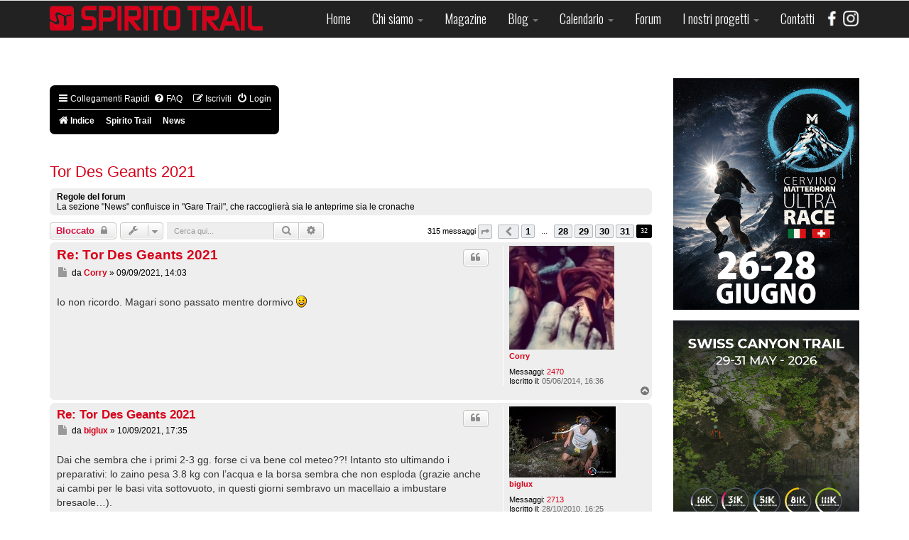

--- FILE ---
content_type: text/html; charset=utf-8
request_url: https://spiritotrail.it/forum/topic?p=270700
body_size: 11920
content:

<!DOCTYPE html>
<html lang="it-it" dir="ltr"
	  class='com_p8pbb itemid-170 j31 mm-hover'>
<style> #vibram-logo {
    display: block;
    height: 100vh;
    width: 100%;
    position: fixed;
}
</style>
<head>
<link href='https://fonts.googleapis.com/css?family=Oswald:400,300,700|Fira+Sans:400,700,500' rel='stylesheet' type='text/css'>
<link href='https://code.cdn.mozilla.net/fonts/fira.css' rel='stylesheet' type='text/css' />

	<base href="https://spiritotrail.it/forum/topic" />
	<meta http-equiv="content-type" content="text/html; charset=utf-8" />
	<meta name="description" content="Io non ricordo. Magari sono passato mentre dormivo. Pagina 32 di 32." />
	<meta name="generator" content="Joomla! - Open Source Content Management" />
	<title>SPIRITO TRAIL - Tor Des Geants 2021 - Pagina 32</title>
	<link href="https://spiritotrail.it/forum/topic/20554" rel="canonical" />
	<link href="/templates/spiritotrail/favicon.ico" rel="shortcut icon" type="image/vnd.microsoft.icon" />
	<link href="/templates/spiritotrail/css/bootstrap.css" rel="stylesheet" type="text/css" />
	<link href="/media/com_jce/site/css/content.min.css?badb4208be409b1335b815dde676300e" rel="stylesheet" type="text/css" />
	<link href="/media/plg_system_jcemediabox/css/jcemediabox.min.css?7c18c737af0919db884d585b5f82e461" rel="stylesheet" type="text/css" />
	<link href="/media/modals/css/bootstrap.min.css" rel="stylesheet" type="text/css" />
	<link href="/templates/system/css/system.css" rel="stylesheet" type="text/css" />
	<link href="/templates/spiritotrail/css/template.css" rel="stylesheet" type="text/css" />
	<link href="/templates/spiritotrail/css/megamenu.css" rel="stylesheet" type="text/css" />
	<link href="/templates/spiritotrail/fonts/font-awesome/css/font-awesome.min.css" rel="stylesheet" type="text/css" />
	<link href="/templates/spiritotrail/css/custom.css" rel="stylesheet" type="text/css" />
	<link href="/templates/spiritotrail/css/custom-responsive.css" rel="stylesheet" type="text/css" />
	<link href="/modules/mod_carousel_banner/assets/css/jquery.jcarousel.css" rel="stylesheet" type="text/css" />
	<link href="/modules/mod_carousel_banner/assets/css/skin.css" rel="stylesheet" type="text/css" />
	<link href="/plugins/system/gdpr/assets/css/cookieconsent.min.css" rel="stylesheet" type="text/css" />
	<link href="/plugins/system/gdpr/assets/css/jquery.fancybox.min.css" rel="stylesheet" type="text/css" />
	<style type="text/css">

        .carouselbanner ul#mycarousel249 {list-style-type:none;padding:0; margin:0;}
        .jcarousel-skin-tango .jcarousel-container-horizontal{width:500px;}
        .jcarousel-skin-tango .jcarousel-clip-horizontal{width:500px;}
        
        .carouselbanner ul#mycarousel255 {list-style-type:none;padding:0; margin:0;}
        .jcarousel-skin-tango .jcarousel-container-horizontal{width:500px;}
        .jcarousel-skin-tango .jcarousel-clip-horizontal{width:500px;}
        
        .carouselbanner ul#mycarousel264 {list-style-type:none;padding:0; margin:0;}
        .jcarousel-skin-tango .jcarousel-container-horizontal{width:500px;}
        .jcarousel-skin-tango .jcarousel-clip-horizontal{width:500px;}
        
        .carouselbanner ul#mycarousel262 {list-style-type:none;padding:0; margin:0;}
        .jcarousel-skin-tango .jcarousel-container-horizontal{width:500px;}
        .jcarousel-skin-tango .jcarousel-clip-horizontal{width:500px;}
        div.cc-window.cc-floating{max-width:24em}@media(max-width: 639px){div.cc-window.cc-floating:not(.cc-center){max-width: none}}div.cc-window, span.cc-cookie-settings-toggler{font-size:16px}div.cc-revoke{font-size:16px}div.cc-settings-label,span.cc-cookie-settings-toggle{font-size:14px}div.cc-window.cc-banner{padding:1em 1.8em}div.cc-window.cc-floating{padding:2em 1.8em}input.cc-cookie-checkbox+span:before, input.cc-cookie-checkbox+span:after{border-radius:1px}div.cc-center,div.cc-floating,div.cc-checkbox-container,div.gdpr-fancybox-container div.fancybox-content,ul.cc-cookie-category-list li,fieldset.cc-service-list-title legend{border-radius:0px}div.cc-window a.cc-btn,span.cc-cookie-settings-toggle{border-radius:0px}
	</style>
	<script src="https://ajax.googleapis.com/ajax/libs/jquery/2.0.1/jquery.min.js" type="text/javascript"></script>
	<script src="/plugins/system/jqueryeasy/jquerynoconflict.js" type="text/javascript"></script>
	
	
	<script src="/media/plg_system_jcemediabox/js/jcemediabox.min.js?7c18c737af0919db884d585b5f82e461" type="text/javascript"></script>
	<script src="/media/modals/js/jquery.colorbox-min.js" type="text/javascript"></script>
	<script src="/media/modals/js/script.min.js" type="text/javascript"></script>
	<script src="/plugins/system/t3/base-bs3/bootstrap/js/bootstrap.js" type="text/javascript"></script>
	<script src="/plugins/system/t3/base-bs3/js/jquery.tap.min.js" type="text/javascript"></script>
	<script src="/plugins/system/t3/base-bs3/js/script.js" type="text/javascript"></script>
	<script src="/plugins/system/t3/base-bs3/js/menu.js" type="text/javascript"></script>
	<script src="/plugins/system/t3/base-bs3/js/nav-collapse.js" type="text/javascript"></script>
	
	<script src="/modules/mod_carousel_banner/assets/js/jquery.jcarousel.min.js" type="text/javascript"></script>
	<script src="/plugins/system/gdpr/assets/js/jquery.fancybox.min.js" type="text/javascript" defer="defer"></script>
	<script src="/plugins/system/gdpr/assets/js/cookieconsent.min.js" type="text/javascript" defer="defer"></script>
	<script src="/plugins/system/gdpr/assets/js/init.js" type="text/javascript" defer="defer"></script>
	<script type="text/javascript">
jQuery(document).ready(function(){WfMediabox.init({"base":"\/","theme":"standard","width":"","height":"","lightbox":0,"shadowbox":0,"icons":0,"overlay":1,"overlay_opacity":0.8000000000000000444089209850062616169452667236328125,"overlay_color":"#000000","transition_speed":500,"close":2,"scrolling":"fixed","labels":{"close":"PLG_SYSTEM_JCEMEDIABOX_LABEL_CLOSE","next":"PLG_SYSTEM_JCEMEDIABOX_LABEL_NEXT","previous":"PLG_SYSTEM_JCEMEDIABOX_LABEL_PREVIOUS","cancel":"PLG_SYSTEM_JCEMEDIABOX_LABEL_CANCEL","numbers":"PLG_SYSTEM_JCEMEDIABOX_LABEL_NUMBERS","numbers_count":"PLG_SYSTEM_JCEMEDIABOX_LABEL_NUMBERS_COUNT","download":"PLG_SYSTEM_JCEMEDIABOX_LABEL_DOWNLOAD"},"swipe":true});});
var modal_class = 'modal_link'; var modal_disable_on_mobile = 0; var modal_defaults = { opacity: '0.8',maxWidth: '95%',maxHeight: '95%',fixed: 'true',current: '{current} / {total}',previous: 'previous',next: 'next',close: 'close',xhrError: 'This content failed to load.',imgError: 'This image failed to load.' };
function mycarousel_initCallback(carousel)
        {
            // Disable autoscrolling if the user clicks the prev or next button.
            carousel.buttonNext.bind('click', function() {
                carousel.startAuto(0);
            });

            carousel.buttonPrev.bind('click', function() {
                carousel.startAuto(0);
            });

            // Pause autoscrolling if the user moves with the cursor over the clip.
            carousel.clip.hover(function() {
                carousel.stopAuto();
            }, function() {
                carousel.startAuto();
            });
        };



        jQuery.easing['BounceEaseOut'] = function(p, t, b, c, d) {
            if ((t/=d) < (1/2.75)) {
                return c*(7.5625*t*t) + b;
            } else if (t < (2/2.75)) {
                return c*(7.5625*(t-=(1.5/2.75))*t + .75) + b;
            } else if (t < (2.5/2.75)) {
                return c*(7.5625*(t-=(2.25/2.75))*t + .9375) + b;
            } else {
                return c*(7.5625*(t-=(2.625/2.75))*t + .984375) + b;
            }
        };


        jQuery(document).ready(function() {
            jQuery("#mycarousel249").jcarousel({
                auto: 7,
                scroll:1,
                rtl:false,
                visible:1,
                wrap: 'last',
                easing: 'BounceEaseOut',
                animation: 100,
                initCallback: mycarousel_initCallback
            });
        });
    
        function mycarousel_initCallback(carousel)
        {
            // Disable autoscrolling if the user clicks the prev or next button.
            carousel.buttonNext.bind('click', function() {
                carousel.startAuto(0);
            });

            carousel.buttonPrev.bind('click', function() {
                carousel.startAuto(0);
            });

            // Pause autoscrolling if the user moves with the cursor over the clip.
            carousel.clip.hover(function() {
                carousel.stopAuto();
            }, function() {
                carousel.startAuto();
            });
        };



        jQuery.easing['BounceEaseOut'] = function(p, t, b, c, d) {
            if ((t/=d) < (1/2.75)) {
                return c*(7.5625*t*t) + b;
            } else if (t < (2/2.75)) {
                return c*(7.5625*(t-=(1.5/2.75))*t + .75) + b;
            } else if (t < (2.5/2.75)) {
                return c*(7.5625*(t-=(2.25/2.75))*t + .9375) + b;
            } else {
                return c*(7.5625*(t-=(2.625/2.75))*t + .984375) + b;
            }
        };


        jQuery(document).ready(function() {
            jQuery("#mycarousel255").jcarousel({
                auto: 6,
                scroll:1,
                rtl:false,
                visible:1,
                wrap: 'last',
                easing: 'BounceEaseOut',
                animation: 100,
                initCallback: mycarousel_initCallback
            });
        });
    
        function mycarousel_initCallback(carousel)
        {
            // Disable autoscrolling if the user clicks the prev or next button.
            carousel.buttonNext.bind('click', function() {
                carousel.startAuto(0);
            });

            carousel.buttonPrev.bind('click', function() {
                carousel.startAuto(0);
            });

            // Pause autoscrolling if the user moves with the cursor over the clip.
            carousel.clip.hover(function() {
                carousel.stopAuto();
            }, function() {
                carousel.startAuto();
            });
        };



        jQuery.easing['BounceEaseOut'] = function(p, t, b, c, d) {
            if ((t/=d) < (1/2.75)) {
                return c*(7.5625*t*t) + b;
            } else if (t < (2/2.75)) {
                return c*(7.5625*(t-=(1.5/2.75))*t + .75) + b;
            } else if (t < (2.5/2.75)) {
                return c*(7.5625*(t-=(2.25/2.75))*t + .9375) + b;
            } else {
                return c*(7.5625*(t-=(2.625/2.75))*t + .984375) + b;
            }
        };


        jQuery(document).ready(function() {
            jQuery("#mycarousel264").jcarousel({
                auto: 6,
                scroll:1,
                rtl:false,
                visible:1,
                wrap: 'last',
                easing: 'BounceEaseOut',
                animation: 100,
                initCallback: mycarousel_initCallback
            });
        });
    
        function mycarousel_initCallback(carousel)
        {
            // Disable autoscrolling if the user clicks the prev or next button.
            carousel.buttonNext.bind('click', function() {
                carousel.startAuto(0);
            });

            carousel.buttonPrev.bind('click', function() {
                carousel.startAuto(0);
            });

            // Pause autoscrolling if the user moves with the cursor over the clip.
            carousel.clip.hover(function() {
                carousel.stopAuto();
            }, function() {
                carousel.startAuto();
            });
        };



        jQuery.easing['BounceEaseOut'] = function(p, t, b, c, d) {
            if ((t/=d) < (1/2.75)) {
                return c*(7.5625*t*t) + b;
            } else if (t < (2/2.75)) {
                return c*(7.5625*(t-=(1.5/2.75))*t + .75) + b;
            } else if (t < (2.5/2.75)) {
                return c*(7.5625*(t-=(2.25/2.75))*t + .9375) + b;
            } else {
                return c*(7.5625*(t-=(2.625/2.75))*t + .984375) + b;
            }
        };


        jQuery(document).ready(function() {
            jQuery("#mycarousel262").jcarousel({
                auto: 6,
                scroll:1,
                rtl:false,
                visible:1,
                wrap: 'last',
                easing: 'BounceEaseOut',
                animation: 100,
                initCallback: mycarousel_initCallback
            });
        });
    var gdprConfigurationOptions = { complianceType: 'opt-in',
																			  cookieConsentLifetime: 365,
																			  cookieConsentSamesitePolicy: '',
																			  cookieConsentSecure: 0,
																			  disableFirstReload: 0,
																	  		  blockJoomlaSessionCookie: 1,
																			  blockExternalCookiesDomains: 0,
																			  externalAdvancedBlockingModeCustomAttribute: '',
																			  allowedCookies: '',
																			  blockCookieDefine: 1,
																			  autoAcceptOnNextPage: 0,
																			  revokable: 1,
																			  lawByCountry: 0,
																			  checkboxLawByCountry: 0,
																			  blockPrivacyPolicy: 0,
																			  cacheGeolocationCountry: 1,
																			  countryAcceptReloadTimeout: 1000,
																			  usaCCPARegions: null,
																			  dismissOnScroll: 0,
																			  dismissOnTimeout: 0,
																			  containerSelector: 'body',
																			  hideOnMobileDevices: 0,
																			  autoFloatingOnMobile: 0,
																			  autoFloatingOnMobileThreshold: 1024,
																			  autoRedirectOnDecline: 0,
																			  autoRedirectOnDeclineLink: '',
																			  showReloadMsg: 0,
																			  showReloadMsgText: 'Applying preferences and reloading the page...',
																			  defaultClosedToolbar: 0,
																			  toolbarLayout: 'basic',
																			  toolbarTheme: 'block',
																			  toolbarButtonsTheme: 'decline_first',
																			  revocableToolbarTheme: 'basic',
																			  toolbarPosition: 'bottom-right',
																			  toolbarCenterTheme: 'compact',
																			  revokePosition: 'revoke-top',
																			  toolbarPositionmentType: 1,
																			  positionCenterSimpleBackdrop: 0,
																			  positionCenterBlurEffect: 1,
																			  preventPageScrolling: 0,
																			  popupEffect: 'fade',
																			  popupBackground: '#000000',
																			  popupText: '#ffffff',
																			  popupLink: '#ffffff',
																			  buttonBackground: '#ffffff',
																			  buttonBorder: '#ffffff',
																			  buttonText: '#000000',
																			  highlightOpacity: '100',
																			  highlightBackground: '#333333',
																			  highlightBorder: '#ffffff',
																			  highlightText: '#ffffff',
																			  highlightDismissBackground: '#333333',
																		  	  highlightDismissBorder: '#ffffff',
																		 	  highlightDismissText: '#ffffff',
																			  hideRevokableButton: 0,
																			  hideRevokableButtonOnscroll: 0,
																			  customRevokableButton: 0,
																			  customRevokableButtonAction: 0,
																			  headerText: '<p>Informativa</p>',
																			  messageText: 'Questo sito o gli strumenti terzi da questo utilizzati si avvalgono di cookie necessari al funzionamento ed utili alle finalità illustrate nella cookie policy. Se vuoi saperne di più o negare il consenso a tutti o ad alcuni cookie, consulta la cookie policy.',
																			  denyMessageEnabled: 1, 
																			  denyMessage: 'Hai rifiutato i cookie! Per garantire la migliore esperienza su questo sito acconsenti all\'utilizzo dei cookie.',
																			  placeholderBlockedResources: 0, 
																			  placeholderBlockedResourcesAction: '',
																	  		  placeholderBlockedResourcesText: 'You must accept cookies and reload the page to view this content',
																			  placeholderIndividualBlockedResourcesText: 'You must accept cookies from {domain} and reload the page to view this content',
																			  placeholderIndividualBlockedResourcesAction: 0,
																			  placeholderOnpageUnlock: 0,
																			  scriptsOnpageUnlock: 0,
																			  dismissText: 'Ignora!',
																			  allowText: 'Accetta',
																			  denyText: 'Rifiuta',
																			  cookiePolicyLinkText: 'Cookie policy',
																			  cookiePolicyLink: 'https://www.iubenda.com/privacy-policy/32682254/cookie-policy',
																			  cookiePolicyRevocableTabText: 'Cookie policy',
																			  privacyPolicyLinkText: 'Privacy policy',
																			  privacyPolicyLink: 'https://www.iubenda.com/privacy-policy/32682254',
																			  enableGdprBulkConsent: 0,
																			  enableCustomScriptExecGeneric: 0,
																			  customScriptExecGeneric: '',
																			  categoriesCheckboxTemplate: 'cc-checkboxes-light',
																			  toggleCookieSettings: 0,
																			  toggleCookieSettingsLinkedView: 0,
 																			  toggleCookieSettingsLinkedViewSefLink: '/component/gdpr/',
																	  		  toggleCookieSettingsText: '<span class="cc-cookie-settings-toggle">Settings <span class="cc-cookie-settings-toggler">&#x25EE;</span></span>',
																			  toggleCookieSettingsButtonBackground: '#333333',
																			  toggleCookieSettingsButtonBorder: '#ffffff',
																			  toggleCookieSettingsButtonText: '#ffffff',
																			  showLinks: 1,
																			  blankLinks: '_self',
																			  autoOpenPrivacyPolicy: 0,
																			  openAlwaysDeclined: 1,
																			  cookieSettingsLabel: 'Cookie settings:',
															  				  cookieSettingsDesc: 'Choose which kind of cookies you want to disable by clicking on the checkboxes. Click on a category name for more informations about used cookies.',
																			  cookieCategory1Enable: 0,
																			  cookieCategory1Name: 'Necessary',
																			  cookieCategory1Locked: 0,
																			  cookieCategory2Enable: 0,
																			  cookieCategory2Name: 'Preferences',
																			  cookieCategory2Locked: 0,
																			  cookieCategory3Enable: 0,
																			  cookieCategory3Name: 'Statistics',
																			  cookieCategory3Locked: 0,
																			  cookieCategory4Enable: 0,
																			  cookieCategory4Name: 'Marketing',
																			  cookieCategory4Locked: 0,
																			  cookieCategoriesDescriptions: {},
																			  alwaysReloadAfterCategoriesChange: 0,
																			  preserveLockedCategories: 0,
																			  reloadOnfirstDeclineall: 0,
																			  trackExistingCheckboxSelectors: '',
															  		  		  trackExistingCheckboxConsentLogsFormfields: 'name,email,subject,message',
																			  allowallShowbutton: 0,
																			  allowallText: 'Allow all cookies',
																			  allowallButtonBackground: '#ffffff',
																			  allowallButtonBorder: '#ffffff',
																			  allowallButtonText: '#000000',
																			  allowallButtonTimingAjax: 'fast',
																			  includeAcceptButton: 0,
																			  trackConsentDate: 0,
																			  optoutIndividualResources: 0,
																			  blockIndividualResourcesServerside: 0,
																			  disableSwitchersOptoutCategory: 0,
																			  allowallIndividualResources: 1,
																			  blockLocalStorage: 0,
																			  blockSessionStorage: 0,
																			  externalAdvancedBlockingModeTags: 'iframe,script,img,source,link',
																			  enableCustomScriptExecCategory1: 0,
																			  customScriptExecCategory1: '',
																			  enableCustomScriptExecCategory2: 0,
																			  customScriptExecCategory2: '',
																			  enableCustomScriptExecCategory3: 0,
																			  customScriptExecCategory3: '',
																			  enableCustomScriptExecCategory4: 0,
																			  customScriptExecCategory4: '',
																			  debugMode: 0
																		};var gdpr_ajax_livesite='https://spiritotrail.it/';var gdpr_enable_log_cookie_consent=1;var gdprFancyboxWidth=700;var gdprFancyboxHeight=800;var gdprCloseText='Chiudi';var gdprUseFancyboxLinks=1;
	</script>

	
<!-- META FOR IOS & HANDHELD -->
	<meta name="viewport" content="width=device-width, initial-scale=1.0, maximum-scale=1.0, user-scalable=no"/>
	<style type="text/stylesheet">
		@-webkit-viewport   { width: device-width; }
		@-moz-viewport      { width: device-width; }
		@-ms-viewport       { width: device-width; }
		@-o-viewport        { width: device-width; }
		@viewport           { width: device-width; }
	</style>
	<script type="text/javascript">
		//<![CDATA[
		if (navigator.userAgent.match(/IEMobile\/10\.0/)) {
			var msViewportStyle = document.createElement("style");
			msViewportStyle.appendChild(
				document.createTextNode("@-ms-viewport{width:auto!important}")
			);
			document.getElementsByTagName("head")[0].appendChild(msViewportStyle);
		}
		//]]>
	</script>
<meta name="HandheldFriendly" content="true"/>
<meta name="apple-mobile-web-app-capable" content="YES"/>
<!-- //META FOR IOS & HANDHELD -->


<div id="fb-root"></div>
<script>(function(d, s, id) {
  var js, fjs = d.getElementsByTagName(s)[0];
  if (d.getElementById(id)) return;
  js = d.createElement(s); js.id = id;
  js.src = "//connect.facebook.net/it_IT/sdk.js#xfbml=1&version=v2.6&appId=252253704941027";
  fjs.parentNode.insertBefore(js, fjs);
}(document, 'script', 'facebook-jssdk'));</script>
<link href='https://code.cdn.mozilla.net/fonts/fira.css' rel='stylesheet' type='text/css' />

<!-- Le HTML5 shim and media query for IE8 support -->
<!--[if lt IE 9]>
<script src="//html5shim.googlecode.com/svn/trunk/html5.js"></script>
<script type="text/javascript" src="/plugins/system/t3/base-bs3/js/respond.min.js"></script>
<![endif]-->

<!-- You can add Google Analytics here or use T3 Injection feature -->
<meta name="facebook-domain-verification" content="hgifbxyqcuiihjgjdefme8322hvcyr" />


</head>
<body>
          <!--a href="https://eu.vibram.com/en/technology/litebase/?utm_source=spiritotrail.it&utm_medium=spiritotrail.it&utm_campaign=LUT_Litebase" id="vibram-logo"></a--> 
<div class="t3-wrapper"> <!-- Need this wrapper for off-canvas menu. Remove if you don't use of-canvas -->
 
<!-- MAIN NAVIGATION -->
<nav id="t3-mainnav" class="wrap navbar navbar-default t3-mainnav">
	<div class="container">

		<!-- Brand and toggle get grouped for better mobile display -->
		<div class="navbar-header">
		
											<button type="button" class="navbar-toggle" data-toggle="collapse" data-target=".t3-navbar-collapse">
					<i class="fa fa-bars"></i>
				</button>
			
			
		</div>

					<div class="t3-navbar-collapse navbar-collapse collapse"></div>
		
		<div class="t3-navbar navbar-collapse collapse">
        <div class="logo"></div>
			<div  class="t3-megamenu"  data-responsive="true">
<ul itemscope itemtype="http://www.schema.org/SiteNavigationElement" class="nav navbar-nav level0">
<li itemprop='name'  data-id="101" data-level="1">
<a itemprop='url' class=""  href="/"   data-target="#">Home </a>

</li>
<li itemprop='name' class="dropdown mega" data-id="174" data-level="1">
<a itemprop='url' class=" dropdown-toggle"  href="/chi-siamo"   data-target="#" data-toggle="dropdown">Chi siamo <em class="caret"></em></a>

<div class="nav-child dropdown-menu mega-dropdown-menu"  ><div class="mega-dropdown-inner">
<div class="row">
<div class="col-xs-12 mega-col-nav" data-width="12"><div class="mega-inner">
<ul itemscope itemtype="http://www.schema.org/SiteNavigationElement" class="mega-nav level1">
<li itemprop='name'  data-id="175" data-level="2">
<a itemprop='url' class=""  href="/chi-siamo/asd"   data-target="#">ASD </a>

</li>
</ul>
</div></div>
</div>
</div></div>
</li>
<li itemprop='name'  data-id="172" data-level="1">
<a itemprop='url' class=""  href="/magazine"   data-target="#">Magazine </a>

</li>
<li itemprop='name' class="dropdown mega" data-id="185" data-level="1">
<a itemprop='url' class=" dropdown-toggle"  href="/blog"   data-target="#" data-toggle="dropdown">Blog <em class="caret"></em></a>

<div class="nav-child dropdown-menu mega-dropdown-menu"  ><div class="mega-dropdown-inner">
<div class="row">
<div class="col-xs-12 mega-col-nav" data-width="12"><div class="mega-inner">
<ul itemscope itemtype="http://www.schema.org/SiteNavigationElement" class="mega-nav level1">
<li itemprop='name'  data-id="220" data-level="2">
<a itemprop='url' class=""  href="/blog/news"   data-target="#">News </a>

</li>
<li itemprop='name'  data-id="221" data-level="2">
<a itemprop='url' class=""  href="/blog/cronache"   data-target="#">Cronache </a>

</li>
<li itemprop='name'  data-id="305" data-level="2">
<a itemprop='url' class=""  href="/blog/rubriche"   data-target="#">Rubriche </a>

</li>
<li itemprop='name'  data-id="222" data-level="2">
<a itemprop='url' class=""  href="/blog/allenamento"   data-target="#">Allenamento </a>

</li>
<li itemprop='name'  data-id="223" data-level="2">
<a itemprop='url' class=""  href="/blog/attualita"   data-target="#">Attualità </a>

</li>
<li itemprop='name'  data-id="257" data-level="2">
<a itemprop='url' class=""  href="/blog/materiali"   data-target="#">Materiali </a>

</li>
</ul>
</div></div>
</div>
</div></div>
</li>
<li itemprop='name' class="dropdown mega" data-id="261" data-level="1">
<a itemprop='url' class=" dropdown-toggle"  href="/calendario"   data-target="#" data-toggle="dropdown">Calendario <em class="caret"></em></a>

<div class="nav-child dropdown-menu mega-dropdown-menu"  ><div class="mega-dropdown-inner">
<div class="row">
<div class="col-xs-12 mega-col-nav" data-width="12"><div class="mega-inner">
<ul itemscope itemtype="http://www.schema.org/SiteNavigationElement" class="mega-nav level1">
<li itemprop='name'  data-id="310" data-level="2">
<a itemprop='url' class=""  href="/calendario/calendario-gare"   data-target="#">Calendario gare </a>

</li>
<li itemprop='name'  data-id="262" data-level="2">
<a itemprop='url' class=""  href="/calendario/inserimento-in-calendario"   data-target="#">Inserimento in Calendario </a>

</li>
</ul>
</div></div>
</div>
</div></div>
</li>
<li itemprop='name' class="current active" data-id="170" data-level="1">
<a itemprop='url' class=""  href="/forum"   data-target="#">Forum </a>

</li>
<li itemprop='name' class="dropdown mega" data-id="177" data-level="1">
<a itemprop='url' class=" dropdown-toggle"  href="/i-nostri-progetti"   data-target="#" data-toggle="dropdown">I nostri progetti <em class="caret"></em></a>

<div class="nav-child dropdown-menu mega-dropdown-menu"  ><div class="mega-dropdown-inner">
<div class="row">
<div class="col-xs-12 mega-col-nav" data-width="12"><div class="mega-inner">
<ul itemscope itemtype="http://www.schema.org/SiteNavigationElement" class="mega-nav level1">
<li itemprop='name'  data-id="176" data-level="2">
<a itemprop='url' class=""  href="/i-nostri-progetti/io-non-getto-i-miei-rifiuti"   data-target="#">Io non getto i miei rifiuti </a>

</li>
<li itemprop='name'  data-id="187" data-level="2">
<a itemprop='url' class=""  href="/i-nostri-progetti/contest-fotografico-rundifferent"   data-target="#">Contest Fotografico RUNDIFFERENT </a>

</li>
<li itemprop='name'  data-id="186" data-level="2">
<a itemprop='url' class=""  href="/i-nostri-progetti/oscar-del-trail"   data-target="#">Oscar del Trail </a>

</li>
<li itemprop='name'  data-id="180" data-level="2">
<a itemprop='url' class=""  href="/i-nostri-progetti/2013-04-10-21-00-38"   data-target="#">Manifesto Trail </a>

</li>
<li itemprop='name'  data-id="294" data-level="2">
<a itemprop='url' class=""  href="/i-nostri-progetti/trail-autogestiti"   data-target="#">Trail Autogestiti </a>

</li>
</ul>
</div></div>
</div>
</div></div>
</li>
<li itemprop='name'  data-id="178" data-level="1">
<a itemprop='url' class=""  href="/contatti"   data-target="#">Contatti </a>

</li>
<li itemprop='name'  data-id="256" data-level="1">
<a itemprop='url' class="facebook"  href="https://www.facebook.com/SPIRITO-TRAIL-270194442059/" target="_blank"   data-target="#"><img class="" src="/images/facebook.png" alt="Facebook" /></a>

</li>
<li itemprop='name'  data-id="375" data-level="1">
<a itemprop='url' class="instagram"  href="https://www.instagram.com/spiritotrailmag/" target="_blank"   data-target="#"><img class="" src="/images/icone/instagram_ico.png" alt="Instagram" /></a>

</li>
</ul>
</div>

		</div>

	</div>
</nav>
<!-- //MAIN NAVIGATION -->



  


  
<div id="t3-mainbody" class="container t3-mainbody">
	<div class="row">

		<!-- MAIN CONTENT -->
		<div id="t3-content" class="t3-content col-xs-12 col-sm-8  col-md-9">
						<div id="system-message-container">
	</div>

			             <div class="t3-ticker">
	 
     
</div>
			<link rel="alternate" type="application/atom+xml" title="Feed - SPIRITO TRAIL" href="/forum/feed?sid=999445679e972f2045792a7d2db9ac70">			<link rel="alternate" type="application/atom+xml" title="Feed - Nuovi argomenti" href="/phpBB3/app.php/feed/topics?sid=999445679e972f2045792a7d2db9ac70">	<link rel="alternate" type="application/atom+xml" title="Feed - Argomenti attivi" href="/phpBB3/app.php/feed/topics_active?sid=999445679e972f2045792a7d2db9ac70">	<link rel="alternate" type="application/atom+xml" title="Feed - Forum - News" href="/phpBB3/app.php/feed/forum/3?sid=999445679e972f2045792a7d2db9ac70">	<link rel="alternate" type="application/atom+xml" title="Feed - Argomento - Tor Des Geants 2021" href="/phpBB3/app.php/feed/topic/20554?sid=999445679e972f2045792a7d2db9ac70">	
<!--
	phpBB style name: jprosilver
	Based on style:   prosilver (this is the default phpBB3 style)
	Original author:  Tom Beddard ( http://www.subBlue.com/ )
	Modified by: AlterBrains.com
-->

<link href="/phpBB3/assets/css/font-awesome.min.css?assets_version=15" rel="stylesheet"/>
<link href="/phpBB3/styles/jprosilver/theme/stylesheet.css?assets_version=15" rel="stylesheet"/>
<link href="/phpBB3/styles/jprosilver/theme/it/stylesheet.css?assets_version=15" rel="stylesheet"/>




<!--[if lte IE 9]>
	<link href="/phpBB3/styles/jprosilver/theme/tweaks.css?assets_version=15" rel="stylesheet"/>
<![endif]-->





<div id="phpbb" class="phpbb nojs notouch section-viewtopic ltr ">


<div id="wrap" class="wrap">
	<a id="top" class="top-anchor" accesskey="t"></a>
	<div id="page-header">
				<div class="navbar" role="navigation">
	<div class="inner">

	<ul id="nav-main" class="nav-main linklist" role="menubar">

		<li id="quick-links" class="quick-links dropdown-container responsive-menu" data-skip-responsive="true">
			<a href="https://spiritotrail.it/forum/topic?p=270700#" class="dropdown-trigger">
				<i class="icon fa-bars fa-fw" aria-hidden="true"></i><span>Collegamenti Rapidi</span>
			</a>
			<div class="dropdown">
				<div class="pointer"><div class="pointer-inner"></div></div>
				<ul class="dropdown-contents" role="menu">
					
											<li class="separator"></li>
																									<li>
								<a href="/forum/search/unanswered" role="menuitem">
									<i class="icon fa-file-o fa-fw icon-gray" aria-hidden="true"></i><span>Argomenti senza risposta</span>
								</a>
							</li>
							<li>
								<a href="/forum/search/active_topics" role="menuitem">
									<i class="icon fa-file-o fa-fw icon-blue" aria-hidden="true"></i><span>Argomenti attivi</span>
								</a>
							</li>
							<li class="separator"></li>
							<li>
								<a href="/forum/search" role="menuitem">
									<i class="icon fa-search fa-fw" aria-hidden="true"></i><span>Cerca</span>
								</a>
							</li>
					
										<li class="separator"></li>

									</ul>
			</div>
		</li>

				<li data-skip-responsive="true">
			<a href="/forum/help/faq?sid=999445679e972f2045792a7d2db9ac70" rel="help" title="FAQ (Domande Frequenti)" role="menuitem">
				<i class="icon fa-question-circle fa-fw" aria-hidden="true"></i><span>FAQ</span>
			</a>
		</li>
						
			<li class="rightside"  data-skip-responsive="true">
			<a href="/forum/user/login?sid=999445679e972f2045792a7d2db9ac70" title="Login" accesskey="x" role="menuitem">
				<i class="icon fa-power-off fa-fw" aria-hidden="true"></i><span>Login</span>
			</a>
		</li>
					<li class="rightside" data-skip-responsive="true">
				<a href="/forum/user/register?sid=999445679e972f2045792a7d2db9ac70" role="menuitem">
					<i class="icon fa-pencil-square-o  fa-fw" aria-hidden="true"></i><span>Iscriviti</span>
				</a>
			</li>
						</ul>

	<ul id="nav-breadcrumbs" class="nav-breadcrumbs linklist navlinks" role="menubar">
				
		
		<li class="breadcrumbs" itemscope itemtype="https://schema.org/BreadcrumbList">

			
							<span class="crumb" itemtype="https://schema.org/ListItem" itemprop="itemListElement" itemscope><a itemprop="item" href="/forum" accesskey="h" data-navbar-reference="index"><i class="icon fa-home fa-fw"></i><span itemprop="name">Indice</span></a><meta itemprop="position" content="1" /></span>

											
								<span class="crumb" itemtype="https://schema.org/ListItem" itemprop="itemListElement" itemscope data-forum-id="1"><a itemprop="item" href="/forum/spirito-trail"><span itemprop="name">Spirito Trail</span></a><meta itemprop="position" content="2" /></span>
															
								<span class="crumb" itemtype="https://schema.org/ListItem" itemprop="itemListElement" itemscope data-forum-id="3"><a itemprop="item" href="/forum/news"><span itemprop="name">News</span></a><meta itemprop="position" content="3" /></span>
							
					</li>

		
					<li class="rightside responsive-search">
				<a href="/forum/search" title="Visualizza le opzioni di ricerca avanzata" role="menuitem">
					<i class="icon fa-search fa-fw" aria-hidden="true"></i><span class="sr-only">Cerca</span>
				</a>
			</li>
			</ul>

	</div>
</div>
	</div>

	
	<a id="start_here" class="anchor"></a>
	<div id="page-body" class="page-body" role="main">
		
		
<h2 class="topic-title"><a href="/forum/topic?t=20554&amp;start=310">Tor Des Geants 2021</a></h2>
<!-- NOTE: remove the style="display: none" when you want to have the forum description on the topic body -->
<div style="display: none !important;">La sezione "News" confluisce in "Gare Trail", che raccoglierà sia le anteprime sia le cronache<br /></div>

	<div class="rules">
		<div class="inner">

					<strong>Regole del forum</strong><br />
			La sezione "News" confluisce in "Gare Trail", che raccoglierà sia le anteprime sia le cronache
		
		</div>
	</div>

<div class="action-bar bar-top">
	
			<a href="/forum/post/reply?t=20554" class="button" title="Questo argomento è bloccato, non puoi modificare o inviare ulteriori messaggi.">
							<span>Bloccato</span> <i class="icon fa-lock fa-fw" aria-hidden="true"></i>
					</a>
	
			<div class="dropdown-container dropdown-button-control topic-tools">
		<span title="Strumenti argomento" class="button button-secondary dropdown-trigger dropdown-select">
			<i class="icon fa-wrench fa-fw" aria-hidden="true"></i>
			<span class="caret"><i class="icon fa-sort-down fa-fw" aria-hidden="true"></i></span>
		</span>
		<div class="dropdown">
			<div class="pointer"><div class="pointer-inner"></div></div>
			<ul class="dropdown-contents">
																												<li>
					<a href="/forum/topic?t=20554&amp;start=310&amp;view=print" title="Stampa pagina" accesskey="p">
						<i class="icon fa-print fa-fw" aria-hidden="true"></i><span>Stampa pagina</span>
					</a>
				</li>
											</ul>
		</div>
	</div>
	
			<div class="search-box" role="search">
			<form method="get" id="topic-search" action="/forum/search">
			<fieldset>
				<input class="inputbox search tiny"  type="search" name="keywords" id="search_keywords" size="20" placeholder="Cerca qui..." />
				<button class="button button-search" type="submit" title="Cerca">
					<i class="icon fa-search fa-fw" aria-hidden="true"></i><span class="sr-only">Cerca</span>
				</button>
				<a href="/forum/search" class="button button-search-end" title="Ricerca avanzata">
					<i class="icon fa-cog fa-fw" aria-hidden="true"></i><span class="sr-only">Ricerca avanzata</span>
				</a>
				<input type="hidden" name="t" value="20554" />
<input type="hidden" name="sf" value="msgonly" />
<input type="hidden" name="sid" value="999445679e972f2045792a7d2db9ac70" />

			</fieldset>
			</form>
		</div>
	
			<div class="pagination">
			315 messaggi
							<ul>
	<li class="dropdown-container dropdown-button-control dropdown-page-jump page-jump">
		<a class="button button-icon-only dropdown-trigger" href="https://spiritotrail.it/forum/topic?p=270700#" title="Clicca per andare alla pagina…" role="button"><i class="icon fa-level-down fa-rotate-270" aria-hidden="true"></i><span class="sr-only">Pagina <strong>32</strong> di <strong>32</strong></span></a>
		<div class="dropdown">
			<div class="pointer"><div class="pointer-inner"></div></div>
			<ul class="dropdown-contents">
				<li>Vai alla pagina:</li>
				<li class="page-jump-form">
					<input type="number" name="page-number" min="1" max="999999" title="Inserisci il numero della pagina a cui vuoi andare." class="inputbox tiny" data-per-page="10" data-base-url="/forum/topic/20554" data-start-name="start" />
					<input class="button2" value="Vai" type="button" />
				</li>
			</ul>
		</div>
	</li>
			<li class="arrow previous"><a class="button button-icon-only" href="/forum/topic?t=20554&amp;start=300" rel="prev" role="button"><i class="icon fa-chevron-left fa-fw" aria-hidden="true"></i><span class="sr-only">Precedente</span></a></li>
				<li><a class="button" href="/forum/topic/20554" role="button">1</a></li>
			<li class="ellipsis" role="separator"><span>…</span></li>
				<li><a class="button" href="/forum/topic?t=20554&amp;start=270" role="button">28</a></li>
				<li><a class="button" href="/forum/topic?t=20554&amp;start=280" role="button">29</a></li>
				<li><a class="button" href="/forum/topic?t=20554&amp;start=290" role="button">30</a></li>
				<li><a class="button" href="/forum/topic?t=20554&amp;start=300" role="button">31</a></li>
			<li class="active"><span>32</span></li>
	</ul>
					</div>
		</div>




			<div id="p270652" class="post has-profile bg2">
		<div class="inner">

		<dl class="postprofile" id="profile270652">
			<dt class="no-profile-rank has-avatar">
				<div class="avatar-container">
																<a href="/forum/members/24809" class="avatar"><img class="avatar" src="/phpBB3/download/file.php?avatar=24809_1430164467.jpg" width="148" height="146" alt="Avatar utente" /></a>														</div>
								<a href="/forum/members/24809" class="username">Corry</a>							</dt>

									
		<dd class="profile-posts"><strong>Messaggi:</strong> <a href="/forum/search?author_id=24809&amp;sr=posts">2470</a></dd>		<dd class="profile-joined"><strong>Iscritto il:</strong> 05/06/2014, 16:36</dd>		
		
						
						
		</dl>

		<div class="postbody">
						<div id="post_content270652">

					<h3 class="first">
						<a href="/forum/topic?p=270652#p270652">Re: Tor Des Geants 2021</a>
		</h3>

													<ul class="post-buttons">
																																									<li>
							<a href="/forum/post/quote?p=270652" title="Rispondi citando" class="button button-icon-only">
								<i class="icon fa-quote-left fa-fw" aria-hidden="true"></i><span class="sr-only">Cita</span>
							</a>
						</li>
														</ul>
							
						<p class="author">
									<a class="unread" href="/forum/topic?p=270652#p270652" title="Messaggio">
						<i class="icon fa-file fa-fw icon-lightgray icon-md" aria-hidden="true"></i><span class="sr-only">Messaggio</span>
					</a>
								<span class="responsive-hide">da <strong><a href="/forum/members/24809" class="username">Corry</a></strong> &raquo; </span><time datetime="2021-09-09T13:03:39+00:00">09/09/2021, 14:03</time>
			</p>
			
			
			
			<div class="content">Io non ricordo. Magari sono passato mentre dormivo <img class="smilies" src="/phpBB3/images/smilies/icon_e_smile.gif" width="15" height="17" alt=":-)" title="Smile"></div>

			
			
									
						
										
						</div>

		</div>

				<div class="back2top">
						<a href="https://spiritotrail.it/forum/topic?p=270700#top" class="top" title="Top">
				<i class="icon fa-chevron-circle-up fa-fw icon-gray" aria-hidden="true"></i>
				<span class="sr-only">Top</span>
			</a>
					</div>
		
		</div>
	</div>

				<div id="p270689" class="post has-profile bg1">
		<div class="inner">

		<dl class="postprofile" id="profile270689">
			<dt class="no-profile-rank has-avatar">
				<div class="avatar-container">
																<a href="/forum/members/2603" class="avatar"><img class="avatar" src="/phpBB3/download/file.php?avatar=2603_1383152145.jpg" width="150" height="100" alt="Avatar utente" /></a>														</div>
								<a href="/forum/members/2603" class="username">biglux</a>							</dt>

									
		<dd class="profile-posts"><strong>Messaggi:</strong> <a href="/forum/search?author_id=2603&amp;sr=posts">2713</a></dd>		<dd class="profile-joined"><strong>Iscritto il:</strong> 28/10/2010, 16:25</dd>		
		
						
						
		</dl>

		<div class="postbody">
						<div id="post_content270689">

					<h3 >
						<a href="/forum/topic?p=270689#p270689">Re: Tor Des Geants 2021</a>
		</h3>

													<ul class="post-buttons">
																																									<li>
							<a href="/forum/post/quote?p=270689" title="Rispondi citando" class="button button-icon-only">
								<i class="icon fa-quote-left fa-fw" aria-hidden="true"></i><span class="sr-only">Cita</span>
							</a>
						</li>
														</ul>
							
						<p class="author">
									<a class="unread" href="/forum/topic?p=270689#p270689" title="Messaggio">
						<i class="icon fa-file fa-fw icon-lightgray icon-md" aria-hidden="true"></i><span class="sr-only">Messaggio</span>
					</a>
								<span class="responsive-hide">da <strong><a href="/forum/members/2603" class="username">biglux</a></strong> &raquo; </span><time datetime="2021-09-10T16:35:37+00:00">10/09/2021, 17:35</time>
			</p>
			
			
			
			<div class="content">Dai che sembra che i primi 2-3 gg. forse ci va bene col meteo??! Intanto sto ultimando i preparativi: lo zaino pesa 3.8 kg con l’acqua e la borsa sembra che non esploda (grazie anche ai cambi per le basi vita sottovuoto, in questi giorni sembravo un macellaio a imbustare bresaole…).</div>

			
			
									
						
										
						</div>

		</div>

				<div class="back2top">
						<a href="https://spiritotrail.it/forum/topic?p=270700#top" class="top" title="Top">
				<i class="icon fa-chevron-circle-up fa-fw icon-gray" aria-hidden="true"></i>
				<span class="sr-only">Top</span>
			</a>
					</div>
		
		</div>
	</div>

				<div id="p270700" class="post has-profile bg2">
		<div class="inner">

		<dl class="postprofile" id="profile270700">
			<dt class="no-profile-rank has-avatar">
				<div class="avatar-container">
																<a href="/forum/members/24809" class="avatar"><img class="avatar" src="/phpBB3/download/file.php?avatar=24809_1430164467.jpg" width="148" height="146" alt="Avatar utente" /></a>														</div>
								<a href="/forum/members/24809" class="username">Corry</a>							</dt>

									
		<dd class="profile-posts"><strong>Messaggi:</strong> <a href="/forum/search?author_id=24809&amp;sr=posts">2470</a></dd>		<dd class="profile-joined"><strong>Iscritto il:</strong> 05/06/2014, 16:36</dd>		
		
						
						
		</dl>

		<div class="postbody">
						<div id="post_content270700">

					<h3 >
						<a href="/forum/topic?p=270700#p270700">Re: Tor Des Geants 2021</a>
		</h3>

													<ul class="post-buttons">
																																									<li>
							<a href="/forum/post/quote?p=270700" title="Rispondi citando" class="button button-icon-only">
								<i class="icon fa-quote-left fa-fw" aria-hidden="true"></i><span class="sr-only">Cita</span>
							</a>
						</li>
														</ul>
							
						<p class="author">
									<a class="unread" href="/forum/topic?p=270700#p270700" title="Messaggio">
						<i class="icon fa-file fa-fw icon-lightgray icon-md" aria-hidden="true"></i><span class="sr-only">Messaggio</span>
					</a>
								<span class="responsive-hide">da <strong><a href="/forum/members/24809" class="username">Corry</a></strong> &raquo; </span><time datetime="2021-09-11T07:46:17+00:00">11/09/2021, 8:46</time>
			</p>
			
			
			
			<div class="content">Chi apre la discussione in gare Trail e mette tutti i pettorali dei “nostri?”  <img class="smilies" src="/phpBB3/images/smilies/icon_e_smile.gif" width="15" height="17" alt=":-)" title="Smile"><br>
<br>
Così vi seguiamo e vi incitiamo! <img class="smilies" src="/phpBB3/images/smilies/icon_e_wink.gif" width="15" height="17" alt=";-)" title="Wink"></div>

			
			
									
						
										
						</div>

		</div>

				<div class="back2top">
						<a href="https://spiritotrail.it/forum/topic?p=270700#top" class="top" title="Top">
				<i class="icon fa-chevron-circle-up fa-fw icon-gray" aria-hidden="true"></i>
				<span class="sr-only">Top</span>
			</a>
					</div>
		
		</div>
	</div>

				<div id="p270712" class="post has-profile bg1">
		<div class="inner">

		<dl class="postprofile" id="profile270712">
			<dt class="no-profile-rank has-avatar">
				<div class="avatar-container">
																<a href="/forum/members/28798" class="avatar"><img class="avatar" src="/phpBB3/download/file.php?avatar=28798_1644564946.jpg" width="148" height="148" alt="Avatar utente" /></a>														</div>
								<a href="/forum/members/28798" class="username">Boborosso</a>							</dt>

									
		<dd class="profile-posts"><strong>Messaggi:</strong> <a href="/forum/search?author_id=28798&amp;sr=posts">557</a></dd>		<dd class="profile-joined"><strong>Iscritto il:</strong> 17/01/2020, 15:12</dd>		
		
						
						
		</dl>

		<div class="postbody">
						<div id="post_content270712">

					<h3 >
						<a href="/forum/topic?p=270712#p270712">Re: Tor Des Geants 2021</a>
		</h3>

													<ul class="post-buttons">
																																									<li>
							<a href="/forum/post/quote?p=270712" title="Rispondi citando" class="button button-icon-only">
								<i class="icon fa-quote-left fa-fw" aria-hidden="true"></i><span class="sr-only">Cita</span>
							</a>
						</li>
														</ul>
							
						<p class="author">
									<a class="unread" href="/forum/topic?p=270712#p270712" title="Messaggio">
						<i class="icon fa-file fa-fw icon-lightgray icon-md" aria-hidden="true"></i><span class="sr-only">Messaggio</span>
					</a>
								<span class="responsive-hide">da <strong><a href="/forum/members/28798" class="username">Boborosso</a></strong> &raquo; </span><time datetime="2021-09-13T03:24:39+00:00">13/09/2021, 4:24</time>
			</p>
			
			
			
			<div class="content">Corry, mi sa che devi fare tu.<br>
Saluti da Sant Remy en Bossets</div>

			
			
									
						
										
						</div>

		</div>

				<div class="back2top">
						<a href="https://spiritotrail.it/forum/topic?p=270700#top" class="top" title="Top">
				<i class="icon fa-chevron-circle-up fa-fw icon-gray" aria-hidden="true"></i>
				<span class="sr-only">Top</span>
			</a>
					</div>
		
		</div>
	</div>

				<div id="p270714" class="post has-profile bg2">
		<div class="inner">

		<dl class="postprofile" id="profile270714">
			<dt class="no-profile-rank no-avatar">
				<div class="avatar-container">
																			</div>
								<a href="/forum/members/28869" class="username">Mayer</a>							</dt>

									
		<dd class="profile-posts"><strong>Messaggi:</strong> <a href="/forum/search?author_id=28869&amp;sr=posts">54</a></dd>		<dd class="profile-joined"><strong>Iscritto il:</strong> 12/02/2020, 22:01</dd>		
		
						
						
		</dl>

		<div class="postbody">
						<div id="post_content270714">

					<h3 >
						<a href="/forum/topic?p=270714#p270714">Re: Tor Des Geants 2021</a>
		</h3>

													<ul class="post-buttons">
																																									<li>
							<a href="/forum/post/quote?p=270714" title="Rispondi citando" class="button button-icon-only">
								<i class="icon fa-quote-left fa-fw" aria-hidden="true"></i><span class="sr-only">Cita</span>
							</a>
						</li>
														</ul>
							
						<p class="author">
									<a class="unread" href="/forum/topic?p=270714#p270714" title="Messaggio">
						<i class="icon fa-file fa-fw icon-lightgray icon-md" aria-hidden="true"></i><span class="sr-only">Messaggio</span>
					</a>
								<span class="responsive-hide">da <strong><a href="/forum/members/28869" class="username">Mayer</a></strong> &raquo; </span><time datetime="2021-09-13T05:20:31+00:00">13/09/2021, 6:20</time>
			</p>
			
			
			
			<div class="content">Buon viaggio e buona gara <img class="smilies" src="/phpBB3/images/smilies/icon_e_smile.gif" width="15" height="17" alt=":)" title="Smile"></div>

			
			
									
						
										
						</div>

		</div>

				<div class="back2top">
						<a href="https://spiritotrail.it/forum/topic?p=270700#top" class="top" title="Top">
				<i class="icon fa-chevron-circle-up fa-fw icon-gray" aria-hidden="true"></i>
				<span class="sr-only">Top</span>
			</a>
					</div>
		
		</div>
	</div>

	

	<div class="action-bar bar-bottom">
	
			<a href="/forum/post/reply?t=20554" class="button" title="Questo argomento è bloccato, non puoi modificare o inviare ulteriori messaggi.">
							<span>Bloccato</span> <i class="icon fa-lock fa-fw" aria-hidden="true"></i>
					</a>
		
		<div class="dropdown-container dropdown-button-control topic-tools">
		<span title="Strumenti argomento" class="button button-secondary dropdown-trigger dropdown-select">
			<i class="icon fa-wrench fa-fw" aria-hidden="true"></i>
			<span class="caret"><i class="icon fa-sort-down fa-fw" aria-hidden="true"></i></span>
		</span>
		<div class="dropdown">
			<div class="pointer"><div class="pointer-inner"></div></div>
			<ul class="dropdown-contents">
																												<li>
					<a href="/forum/topic?t=20554&amp;start=310&amp;view=print" title="Stampa pagina" accesskey="p">
						<i class="icon fa-print fa-fw" aria-hidden="true"></i><span>Stampa pagina</span>
					</a>
				</li>
											</ul>
		</div>
	</div>

			<form method="post" action="/forum/topic?t=20554&amp;start=310">
		<div class="dropdown-container dropdown-container-left dropdown-button-control sort-tools">
	<span title="Opzioni di visualizzazione e ordinamento" class="button button-secondary dropdown-trigger dropdown-select">
		<i class="icon fa-sort-amount-asc fa-fw" aria-hidden="true"></i>
		<span class="caret"><i class="icon fa-sort-down fa-fw" aria-hidden="true"></i></span>
	</span>
	<div class="dropdown hidden">
		<div class="pointer"><div class="pointer-inner"></div></div>
		<div class="dropdown-contents">
			<fieldset class="display-options">
							<label>Visualizza: <select name="st" id="st"><option value="0" selected="selected">Tutti i messaggi</option><option value="1">1 giorno</option><option value="7">7 giorni</option><option value="14">2 settimane</option><option value="30">1 mese</option><option value="90">3 mesi</option><option value="180">6 mesi</option><option value="365">1 anno</option></select></label>
								<label>Ordina per: <select name="sk" id="sk"><option value="a">Autore</option><option value="t" selected="selected">Ora di invio</option><option value="s">Titolo</option></select></label>
				<label>Direzione: <select name="sd" id="sd"><option value="a" selected="selected">Crescente</option><option value="d">Decrescente</option></select></label>
								<hr class="dashed" />
				<input type="submit" class="button2" name="sort" value="Vai" />
						</fieldset>
		</div>
	</div>
</div>
		</form>
	
	
	
			<div class="pagination">
			315 messaggi
							<ul>
	<li class="dropdown-container dropdown-button-control dropdown-page-jump page-jump">
		<a class="button button-icon-only dropdown-trigger" href="https://spiritotrail.it/forum/topic?p=270700#" title="Clicca per andare alla pagina…" role="button"><i class="icon fa-level-down fa-rotate-270" aria-hidden="true"></i><span class="sr-only">Pagina <strong>32</strong> di <strong>32</strong></span></a>
		<div class="dropdown">
			<div class="pointer"><div class="pointer-inner"></div></div>
			<ul class="dropdown-contents">
				<li>Vai alla pagina:</li>
				<li class="page-jump-form">
					<input type="number" name="page-number" min="1" max="999999" title="Inserisci il numero della pagina a cui vuoi andare." class="inputbox tiny" data-per-page="10" data-base-url="/forum/topic/20554" data-start-name="start" />
					<input class="button2" value="Vai" type="button" />
				</li>
			</ul>
		</div>
	</li>
			<li class="arrow previous"><a class="button button-icon-only" href="/forum/topic?t=20554&amp;start=300" rel="prev" role="button"><i class="icon fa-chevron-left fa-fw" aria-hidden="true"></i><span class="sr-only">Precedente</span></a></li>
				<li><a class="button" href="/forum/topic/20554" role="button">1</a></li>
			<li class="ellipsis" role="separator"><span>…</span></li>
				<li><a class="button" href="/forum/topic?t=20554&amp;start=270" role="button">28</a></li>
				<li><a class="button" href="/forum/topic?t=20554&amp;start=280" role="button">29</a></li>
				<li><a class="button" href="/forum/topic?t=20554&amp;start=290" role="button">30</a></li>
				<li><a class="button" href="/forum/topic?t=20554&amp;start=300" role="button">31</a></li>
			<li class="active"><span>32</span></li>
	</ul>
					</div>
	</div>


<div class="action-bar actions-jump">
		<p class="jumpbox-return">
		<a href="/forum/news" class="left-box arrow-left" accesskey="r">
			<i class="icon fa-angle-left fa-fw icon-black" aria-hidden="true"></i><span>Torna a “News”</span>
		</a>
	</p>
	
		<div class="jumpbox dropdown-container dropdown-container-right dropdown-up dropdown-left dropdown-button-control" id="jumpbox">
			<span title="Vai a" class="button button-secondary dropdown-trigger dropdown-select">
				<span>Vai a</span>
				<span class="caret"><i class="icon fa-sort-down fa-fw" aria-hidden="true"></i></span>
			</span>
		<div class="dropdown">
			<div class="pointer"><div class="pointer-inner"></div></div>
			<ul class="dropdown-contents">
																				<li><a href="/forum/spirito-trail" class="jumpbox-cat-link"> <span> Spirito Trail</span></a></li>
																<li><a href="/forum/gare-trail" class="jumpbox-sub-link"><span class="spacer"></span> <span>&#8627; &nbsp; Gare Trail</span></a></li>
																<li><a href="/forum/mondo-trail" class="jumpbox-sub-link"><span class="spacer"></span> <span>&#8627; &nbsp; Mondo Trail</span></a></li>
																<li><a href="/forum/allenamento" class="jumpbox-sub-link"><span class="spacer"></span> <span>&#8627; &nbsp; Allenamento</span></a></li>
																<li><a href="/forum/materiali" class="jumpbox-sub-link"><span class="spacer"></span> <span>&#8627; &nbsp; Materiali</span></a></li>
																<li><a href="/forum/mercatino" class="jumpbox-sub-link"><span class="spacer"></span> <span>&#8627; &nbsp; Mercatino</span></a></li>
																<li><a href="/forum/trail-autogestiti" class="jumpbox-sub-link"><span class="spacer"></span> <span>&#8627; &nbsp; Trail Autogestiti</span></a></li>
																<li><a href="/forum/nonsolotrail" class="jumpbox-sub-link"><span class="spacer"></span> <span>&#8627; &nbsp; NonSoloTrail</span></a></li>
																<li><a href="/forum/presentazioni" class="jumpbox-sub-link"><span class="spacer"></span> <span>&#8627; &nbsp; Presentazioni</span></a></li>
																<li><a href="/forum/camel-bag" class="jumpbox-sub-link"><span class="spacer"></span> <span>&#8627; &nbsp; Camel bag</span></a></li>
																<li><a href="/forum/news" class="jumpbox-sub-link"><span class="spacer"></span> <span>&#8627; &nbsp; News</span></a></li>
											</ul>
		</div>
	</div>

	</div>



			</div>


<div id="page-footer" class="page-footer" role="contentinfo">
	<div class="navbar" role="navigation">
	<div class="inner">

	<ul id="nav-footer" class="nav-footer linklist" role="menubar">
		<li class="breadcrumbs">
									<span class="crumb"><a href="/forum" data-navbar-reference="index"><i class="icon fa-home fa-fw" aria-hidden="true"></i><span>Indice</span></a></span>					</li>
		
				<li class="rightside">Tutti gli orari sono <span title="UTC+1">UTC+01:00</span></li>
							<li class="rightside">
				<a href="/forum/user/delete_cookies?sid=999445679e972f2045792a7d2db9ac70" data-ajax="true" data-refresh="true" role="menuitem">
					<i class="icon fa-trash fa-fw" aria-hidden="true"></i><span>Cancella cookie</span>
				</a>
			</li>
																<li class="rightside" data-last-responsive="true">
				<a href="/forum/members/contactadmin" role="menuitem">
					<i class="icon fa-envelope fa-fw" aria-hidden="true"></i><span>Contattaci</span>
				</a>
			</li>
			</ul>

	</div>
</div>

	<div class="copyright">
		
				<p class="footer-row" role="menu">
			<a class="footer-link" href="/forum/user/privacy?sid=999445679e972f2045792a7d2db9ac70" title="Privacy" role="menuitem">
				<span class="footer-link-text">Privacy</span>
			</a>
			|
			<a class="footer-link" href="/forum/user/terms?sid=999445679e972f2045792a7d2db9ac70" title="Condizioni" role="menuitem">
				<span class="footer-link-text">Condizioni</span>
			</a>
		</p>
					</div>

	<div id="darkenwrapper" class="darkenwrapper" data-ajax-error-title="Errore AJAX" data-ajax-error-text="Si è verificato un errore durante l’elaborazione della richiesta." data-ajax-error-text-abort="Richiesta utente interrotta" data-ajax-error-text-timeout="La tua richiesta è scaduta; riprova." data-ajax-error-text-parsererror="Si è verificato un errore con la richiesta e il server ha restituito una risposta non valida.">
		<div id="darken" class="darken">&nbsp;</div>
	</div>

	<div id="phpbb_alert" class="phpbb_alert" data-l-err="Errore" data-l-timeout-processing-req="Richiesta scaduta.">
		<a href="https://spiritotrail.it/forum/topic?p=270700#" class="alert_close">
			<i class="icon fa-times-circle fa-fw" aria-hidden="true"></i>
		</a>
		<h3 class="alert_title">&nbsp;</h3><p class="alert_text"></p>
	</div>
	<div id="phpbb_confirm" class="phpbb_alert">
		<a href="https://spiritotrail.it/forum/topic?p=270700#" class="alert_close">
			<i class="icon fa-times-circle fa-fw" aria-hidden="true"></i>
		</a>
		<div class="alert_text"></div>
	</div>
</div>

</div>

<div>
	<a id="bottom" class="anchor" accesskey="z"></a>
	<img class="sr-only" aria-hidden="true" src="/&#x2F;phpBB3&#x2F;app.php&#x2F;cron&#x2F;cron.task.core.tidy_sessions&#x3F;sid=999445679e972f2045792a7d2db9ac70" width="1" height="1" alt="">
</div>

<script src="/phpBB3/assets/javascript/core.js?assets_version=15"></script>


<script>
(function($) {  // Avoid conflicts with other libraries

'use strict';

	phpbb.addAjaxCallback('reporttosfs', function(data) {
		if (data.postid !== "undefined") {
			$('#sfs' + data.postid).hide();
			phpbb.closeDarkenWrapper(5000);
		}
	});

})(jQuery);
</script>
<script src="/phpBB3/styles/jprosilver/template/forum_fn.js?assets_version=15"></script>
<script src="/phpBB3/styles/prosilver/template/ajax.js?assets_version=15"></script>



</div>
		</div>
		<!-- //MAIN CONTENT -->

		<!-- SIDEBAR RIGHT -->
		<div class="t3-sidebar t3-sidebar-right col-xs-12 col-sm-4  col-md-3 ">
			<div class="t3-module module " id="Mod249"><div class="module-inner"><div class="module-ct">
<div class="carouselbanner">

<div id="wrap">

	<ul id="mycarousel249" class="jcarousel-skin-tango">

		<li>
								<a
							href="/component/banners/click/235" target="_blank"
							title="26_CMUR">
							<img
								src="/images/banners/26-CMUR-ANIMATO-ISCRIZIONI.gif"
								alt="26_CMUR"
								width ="500"								height ="620"							/>
						</a>
									                
							</li>
	 	</ul>
 </div><!-- end wrap -->
</div>
</div></div></div><div class="t3-module module " id="Mod255"><div class="module-inner"><div class="module-ct">
<div class="carouselbanner">

<div id="wrap">

	<ul id="mycarousel255" class="jcarousel-skin-tango">

		<li>
								<a
							href="/component/banners/click/234" target="_blank"
							title="26_Swiss canyon trail">
							<img
								src="/images/banners/26_swiss_canyon_trail_banner.png"
								alt="26_Swiss canyon trail"
								width ="500"								height ="620"							/>
						</a>
									                
							</li>
	 	</ul>
 </div><!-- end wrap -->
</div>
</div></div></div><div class="t3-module module " id="Mod264"><div class="module-inner"><div class="module-ct">
<div class="carouselbanner">

<div id="wrap">

	<ul id="mycarousel264" class="jcarousel-skin-tango">

		<li>
								<a
							href="/component/banners/click/233" target="_blank"
							title="25-26_Sardinia">
							<img
								src="/images/banners/ST-banner-spirito-trail-500x620-2026.gif"
								alt="25-26_Sardinia"
								width ="500"								height ="620"							/>
						</a>
									                
							</li>
	 	</ul>
 </div><!-- end wrap -->
</div>
</div></div></div><div class="t3-module module " id="Mod262"><div class="module-inner"><div class="module-ct">
<div class="carouselbanner">

<div id="wrap">

	<ul id="mycarousel262" class="jcarousel-skin-tango">

 	</ul>
 </div><!-- end wrap -->
</div>
</div></div></div>
		</div>
		<!-- //SIDEBAR RIGHT -->

	</div>
</div> 




  


  


  
<!-- FOOTER -->
<footer id="t3-footer" class="wrap t3-footer">

			<!-- FOOT NAVIGATION -->
		<div class="container">
				<!-- SPOTLIGHT -->
	<div class="t3-spotlight t3-footnav  row">
					<div class=" col-lg-2 col-md-2 col-sm-4 col-xs-12 trail">
								<div class="t3-module module " id="Mod231"><div class="module-inner"><h3 class="module-title "><span>Chi Siamo</span></h3><div class="module-ct"><ul class="nav nav-pills nav-stacked menu">
<li class="item-232"><a href="/chi-siamo" class="">SPIRITO TRAIL </a></li><li class="item-236"><a href="/2016-06-14-20-25-58" class="">A.S.D.</a></li></ul>
</div></div></div>
							</div>
					<div class=" col-lg-2 col-md-2 col-sm-4 col-xs-12 trail">
								<div class="t3-module module " id="Mod228"><div class="module-inner"><h3 class="module-title "><span>Rivista&Blog</span></h3><div class="module-ct"><ul class="nav nav-pills nav-stacked menu">
<li class="item-250"><a href="/magazine" class="">Magazine </a></li><li class="item-251"><a href="/blog" class="">Blog </a></li></ul>
</div></div></div>
							</div>
					<div class=" col-lg-2 col-md-2 col-sm-4 col-xs-12 trail">
								<div class="t3-module module " id="Mod229"><div class="module-inner"><h3 class="module-title "><span>Calendario</span></h3><div class="module-ct"><ul class="nav nav-pills nav-stacked menu">
<li class="item-244"><a href="/calendario/calendario-gare" class="">Italia </a></li><li class="item-246"><a href="/calendario/inserimento-in-calendario" class="">Inserimento gare in calendario </a></li><li class="item-247"><a href="/io-non-getto-i-miei-rifiuti" class="">Io non getto i miei rifiuti</a></li></ul>
</div></div></div>
							</div>
					<div class=" col-lg-2 col-md-2 col-sm-6 col-xs-12 trail">
								<div class="t3-module module " id="Mod230"><div class="module-inner"><h3 class="module-title "><span>SEGUICI</span></h3><div class="module-ct"><ul class="nav nav-pills nav-stacked menu">
<li class="item-238"><a href="https://www.facebook.com/spiritotrailmagazine/" class="" target="_blank" rel="noopener noreferrer">Facebook </a></li><li class="item-239"><a href="https://twitter.com/Spiritotrail" class="" target="_blank" rel="noopener noreferrer">Twitter </a></li><li class="item-240"><a href="https://www.instagram.com/spiritotrailmag/?hl=it" class="">Instagram </a></li><li class="item-243"><a href="https://issuu.com/spiritotrail" class="">Issuu </a></li><li class="item-241"><a href="http://www.spiritotrail.it/forum" class="">FORUM </a></li></ul>
</div></div></div>
							</div>
					<div class=" col-lg-4 col-md-4 col-sm-6 col-xs-12 trail">
								<div class="t3-module module_contatti " id="Mod232"><div class="module-inner"><div class="module-ct">

<div class="custom_contatti"  >
	<p>Spirito Trail Associazione Sportiva Dilettantistica<br />
Via Mazzini 40, 33097 Spilimbergo (PN)<br /> C.F. 94162060480 - P. IVA: 05895250487<br /> Spirito Trail - Trail Running Magazine - Reg. Trib. Firenze n. 5678 del 15/10/2008<br /><a href="http://www.spiritotrail.it">www.spiritotrail.it</a> -&nbsp;<a href="mailto:info@spiritotrail.it">info@spiritotrail.it</a></p>
</div>
</div></div></div>
							</div>
			</div>
<!-- SPOTLIGHT -->
		</div>
		<!-- //FOOT NAVIGATION -->
	
	<section class="t3-copyright">
		<div class="container">
			<div class="row">
				<div class="col-md-12 copyright ">
					
     
          
				</div>
							</div>
		</div>
	</section>

</footer>
<!-- //FOOTER -->

</div>



				<script type='text/javascript'>

				  var _gaq = _gaq || [];
				  _gaq.push(['_setAccount', 'UA-79605235-1']);
				  _gaq.push(['_trackPageview']);
				_gaq.push (['_gat._anonymizeIp']);
				(function() {
					var ga = document.createElement('script'); ga.type = 'text/javascript'; ga.async = true;
					ga.src = ('https:' == document.location.protocol ? 'https://ssl' : 'http://www') + '.google-analytics.com/ga.js';
					var s = document.getElementsByTagName('script')[0]; s.parentNode.insertBefore(ga, s);
				  })();

				</script>
</body>

</html>